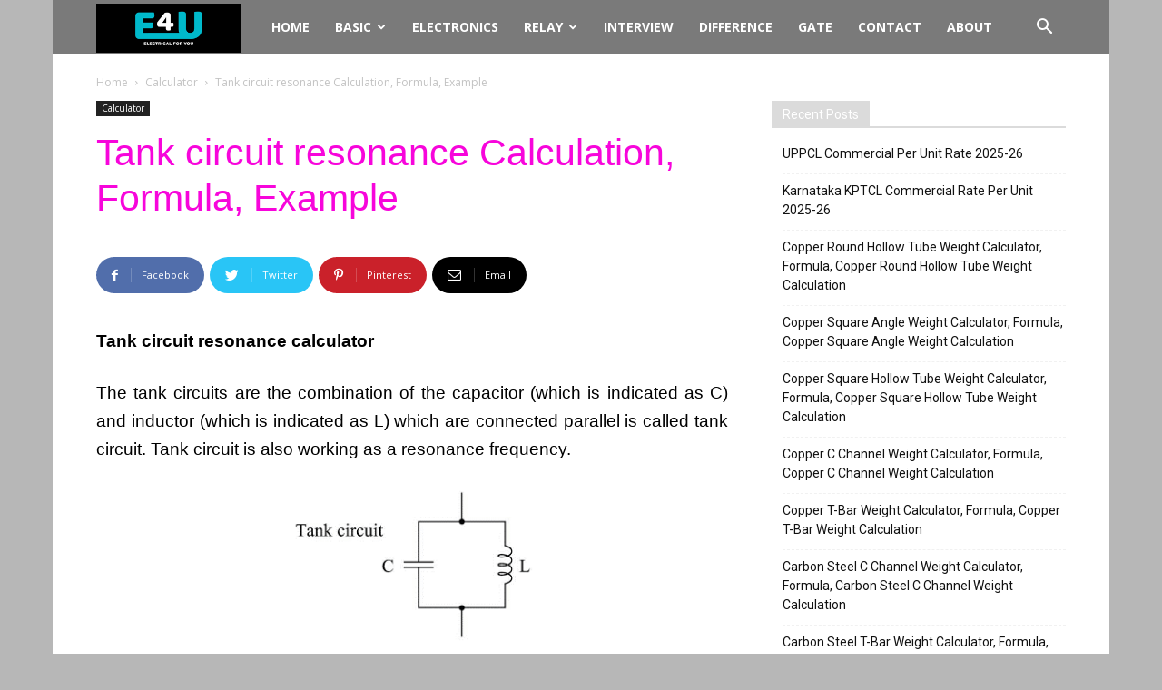

--- FILE ---
content_type: text/html; charset=UTF-8
request_url: https://www.electrical4u.net/wp-admin/admin-ajax.php?td_theme_name=Newspaper&v=8.8.2
body_size: -574
content:
{"31854":2905}